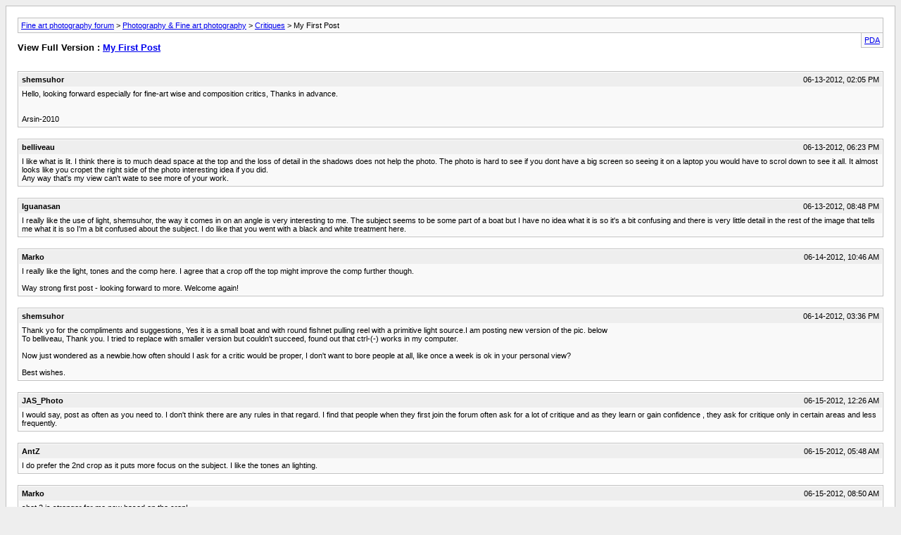

--- FILE ---
content_type: text/html; charset=ISO-8859-1
request_url: http://www.photography.ca/Forums/archive/t-18199.html
body_size: 2481
content:
<!DOCTYPE html PUBLIC "-//W3C//DTD XHTML 1.0 Transitional//EN" "http://www.w3.org/TR/xhtml1/DTD/xhtml1-transitional.dtd">
<html xmlns="http://www.w3.org/1999/xhtml" dir="ltr" lang="en">
<head>
	<meta http-equiv="Content-Type" content="text/html; charset=ISO-8859-1"/>
	<meta name="keywords" content="version, ctrl--, critic, works, wondered, computer, newbie.how, personal, wishes, proper, people, smaller, round, fishnet, pulling, primitive, small, compliments, suggestions, light, source.i, replace, found, succeed, belliveau, posting"/>
	<meta name="description" content="Hello, looking forward especially for fine-art wise and composition critics, Thanks in advance. 
 
 
Arsin-2010"/>
	
	<title> My First Post [Archive]  - Fine art photography forum</title>
	<style>body{background:#eee}body,li,td,div{font:11px verdana,arial,sans-serif}ul{list-style-type:none}li{font-size:10pt}i{color:silver}p.largefont{text-align:left;font-size:10pt;font-weight:bold}div.pagebody{background:#fff;padding:16px;border:1px solid silver}div.pda{float:right;background:#f9f9f9;border-left:1px solid silver;border-right:1px solid silver;border-bottom:1px solid silver;padding:4px}div.post{border:1px solid silver;padding:1px;margin-bottom:16px;clear:both}div.posttop{padding:4px;background:#eee}div.username{font-weight:bold;width:auto;float:left}div.date{width:auto;text-align:right}div.posttext{padding:4px;background:#f9f9f9}div.highlight{padding:4px;background:#ffc}span.small{font-size:10px}#content{margin-bottom:8px;border:1px solid silver;padding:4px;padding-left:24px;clear:both}#navbar{background:#f9f9f9;border:1px solid silver;padding:4px}#pagenumbers{text-align:center;margin-bottom:4px}#copyright{text-align:center}hr{visibility:hidden;display:none}div.floatcontainer{display:block;float:left;margin-bottom:5px;width:100%}#ad_archive_above_content1{float:left;width:48%;padding:5px 0}#ad_archive_above_content2{float:left;width:48%;padding:5px 0}#ad_archive_below_content{width:100%;padding:5px 0}</style>
</head>
<body>
<div class="pagebody">
<div id="navbar"><a href="http://www.photography.ca/Forums/archive/">Fine art photography forum</a> &gt; <a href="http://www.photography.ca/Forums/archive/f-1.html">Photography &amp; Fine art photography</a> &gt; <a href="http://www.photography.ca/Forums/archive/f-2.html">Critiques</a> &gt;  My First Post</div>
<hr/>
<div class="pda"><a href="http://www.photography.ca/Forums/archive/t-18199.html?pda=1" rel="nofollow">PDA</a></div>
<p class="largefont">View Full Version : <a href="http://www.photography.ca/Forums/critiques/18199-my-first-post.html">My First Post</a></p>
<hr/>
<div class="floatcontainer">  </div><br/>
<div class="post"><div class="posttop"><div class="username">shemsuhor</div><div class="date">06-13-2012, 02:05 PM</div></div><div class="posttext">Hello, looking forward especially for fine-art wise and composition critics, Thanks in advance.<br/>
<br/>
<br/>
Arsin-2010</div></div><hr/>


<div class="post"><div class="posttop"><div class="username">belliveau</div><div class="date">06-13-2012, 06:23 PM</div></div><div class="posttext">I like what is lit. I think there is to much dead space at the top and the loss of detail in the shadows does not help the photo. The photo is hard to see if you dont have a big screen so seeing it on a laptop you would have to scrol down to see it all. It almost looks like you cropet the right side of the photo interesting idea if you did. <br/>
Any way that's my view can't wate to see more of your work.</div></div><hr/>


<div class="post"><div class="posttop"><div class="username">Iguanasan</div><div class="date">06-13-2012, 08:48 PM</div></div><div class="posttext">I really like the use of light, shemsuhor, the way it comes in on an angle is very interesting to me.  The subject seems to be some part of a boat but I have no idea what it is so it's a bit confusing and there is very little detail in the rest of the image that tells me what it is so I'm a bit confused about the subject.  I do like that you went with a black and white treatment here.</div></div><hr/>


<div class="post"><div class="posttop"><div class="username">Marko</div><div class="date">06-14-2012, 10:46 AM</div></div><div class="posttext">I really like the light, tones and the comp here. I agree that a crop off the top might improve the comp further though.<br/>
<br/>
Way strong first post - looking forward to more. Welcome again!</div></div><hr/>


<div class="post"><div class="posttop"><div class="username">shemsuhor</div><div class="date">06-14-2012, 03:36 PM</div></div><div class="posttext">Thank yo for the compliments and suggestions, Yes it is a small boat and with round fishnet pulling reel with a primitive light source.I am posting new version of the pic. below<br/>
To belliveau, Thank you. I tried to replace with smaller version but couldn't succeed, found out that ctrl-(-) works in my computer.<br/>
<br/>
Now just wondered as a newbie.how often should I ask for a critic would be proper, I don't want to bore people at all, like once a week is ok in your personal view?<br/>
<br/>
Best wishes.</div></div><hr/>


<div class="post"><div class="posttop"><div class="username">JAS_Photo</div><div class="date">06-15-2012, 12:26 AM</div></div><div class="posttext">I would say, post as often as you need to. I don't think there are any rules in that regard. I find that people when they first join the forum often  ask for a lot of critique and as they learn or gain confidence , they ask for critique only in certain areas and less frequently.</div></div><hr/>


<div class="post"><div class="posttop"><div class="username">AntZ</div><div class="date">06-15-2012, 05:48 AM</div></div><div class="posttext">I do prefer the 2nd crop as it puts more focus on the subject.  I like the tones an lighting.</div></div><hr/>


<div class="post"><div class="posttop"><div class="username">Marko</div><div class="date">06-15-2012, 08:50 AM</div></div><div class="posttext">shot 2 is stronger for me now based on the crop!<br/>
<br/>
In terms of critiques, post as often as you like of course. You best critiques will come from posting just one or two shots per thread (like u did here). But post as many threads as you like.</div></div><hr/>

 
<div id="copyright">Powered by vBulletin&reg; Version 4.2.3 Copyright &copy; 2026 vBulletin Solutions, Inc. All rights reserved.
<br/>SEO by vBSEO &copy;2011, Crawlability, Inc.</div>
</div>
</body>
</html>